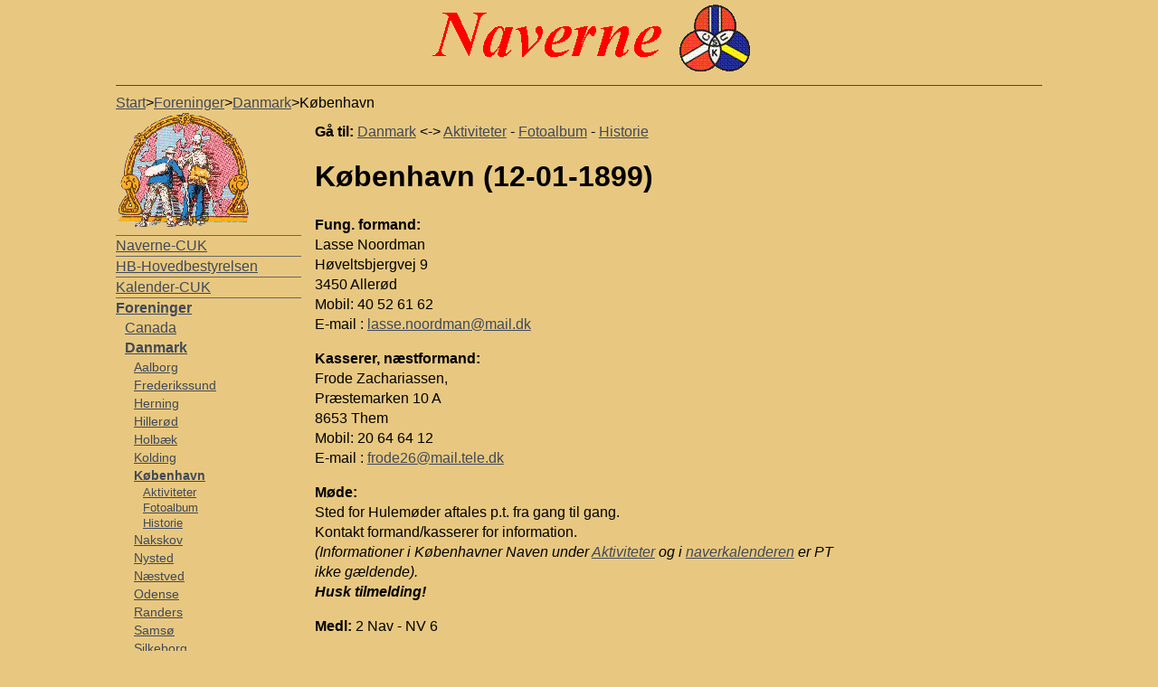

--- FILE ---
content_type: text/html; charset=utf-8
request_url: http://www.naverne-cuk.dk/index.php?id=37
body_size: 2196
content:
<!DOCTYPE html>
<html lang="en">
<head>

<meta charset="utf-8">
<!-- 
	This website is powered by TYPO3 - inspiring people to share!
	TYPO3 is a free open source Content Management Framework initially created by Kasper Skaarhoj and licensed under GNU/GPL.
	TYPO3 is copyright 1998-2013 of Kasper Skaarhoj. Extensions are copyright of their respective owners.
	Information and contribution at http://typo3.org/
-->



<title>København</title>
<meta name="generator" content="TYPO3 6.1 CMS">

<link rel="stylesheet" type="text/css" href="fileadmin/templates/css/style.css?1396338907" media="all">
<link rel="stylesheet" type="text/css" href="typo3temp/stylesheet_b42581039c.css?1397230726" media="all">






<link rel="shortcut icon" href="http://www.naverne.com/web/cuk.ico" />
</head>
<body>

<div class="container">
  <div class="header"><center><img src="fileadmin/templates/images/naver-5.gif" width="300" height="80" alt="" /><img src="fileadmin/templates/images/cuklogo.gif" width="80" height="76" alt="" /></center>
  <hr align="center" color="#006666" size="0.1" />
  <!-- end .header --></div>
  <div class="breadcrumb"><div class="breadcrumb-class"><a href="index.php?id=3" target="_self" title="Start"  >Start</a>><a href="index.php?id=4" target="_self" title="Foreninger"  >Foreninger</a>><a href="index.php?id=17" target="_self" title="Danmark"  >Danmark</a>>København</div></div>
  <div class="sidebar1">
    <div class="picture">
  <a href="http://www.naverne-cuk.dk"><img src="fileadmin/templates/images/sve3.gif" width="150" height="129" alt="GoTo Naverne-CUK.dk" longdesc="www.naverne-cuk.dk" /></a><br />
    <!-- TemplateBeginEditable name="EditRegion6" -->
    </div>
    <div class="menu"><div class="menu1-level1-no"><a href="index.php?id=3"  >Naverne-CUK</a></div><div class="menu1-level1-no"><a href="index.php?id=387"  >HB-Hovedbestyrelsen</a></div><div class="menu1-level1-no"><a href="index.php?id=199"  >Kalender-CUK</a></div><div class="menu1-level1-act"><a href="index.php?id=4"  >Foreninger</a></div><div class="menu1-level2-no"><a href="index.php?id=16"  >Canada</a></div><div class="menu1-level2-act"><a href="index.php?id=17"  >Danmark</a></div><div class="menu1-level3-no"><a href="index.php?id=27"  >Aalborg</a></div><div class="menu1-level3-no"><a href="index.php?id=30"  >Frederikssund</a></div><div class="menu1-level3-no"><a href="index.php?id=32"  >Herning</a></div><div class="menu1-level3-no"><a href="index.php?id=33"  >Hillerød</a></div><div class="menu1-level3-no"><a href="index.php?id=34"  >Holbæk</a></div><div class="menu1-level3-no"><a href="index.php?id=36"  >Kolding</a></div><div class="menu1-level3-act"><a href="index.php?id=37"  >København</a></div><div class="menu1-level4-no"><a href="index.php?id=113"  >Aktiviteter</a></div><div class="menu1-level4-no"><a href="index.php?id=114"  >Fotoalbum</a></div><div class="menu1-level4-no"><a href="index.php?id=115"  >Historie</a></div><div class="menu1-level3-no"><a href="index.php?id=38"  >Nakskov</a></div><div class="menu1-level3-no"><a href="index.php?id=39"  >Nysted</a></div><div class="menu1-level3-no"><a href="index.php?id=40"  >Næstved</a></div><div class="menu1-level3-no"><a href="index.php?id=41"  >Odense</a></div><div class="menu1-level3-no"><a href="index.php?id=42"  >Randers</a></div><div class="menu1-level3-no"><a href="index.php?id=44"  >Samsø</a></div><div class="menu1-level3-no"><a href="index.php?id=45"  >Silkeborg</a></div><div class="menu1-level3-no"><a href="index.php?id=47"  >Sønderborg</a></div><div class="menu1-level3-no"><a href="index.php?id=48"  >Vejle</a></div><div class="menu1-level3-no"><a href="index.php?id=49"  >Århus</a></div><div class="menu1-level2-no"><a href="index.php?id=18"  >Færøerne</a></div><div class="menu1-level2-no"><a href="index.php?id=21"  >Schweiz</a></div><div class="menu1-level2-no"><a href="index.php?id=22"  >Sverige</a></div><div class="menu1-level2-no"><a href="index.php?id=23"  >USA</a></div><div class="menu1-level2-no"><a href="index.php?id=24"  >Historiske foreninger</a></div><div class="menu1-level1-no"><a href="index.php?id=6"  >NAVERNE</a></div><div class="menu1-level1-no"><a href="index.php?id=7"  >Arkivet</a></div><div class="menu1-level1-no"><a href="index.php?id=8"  >Links</a></div><div class="menu1-level1-no"><a href="index.php?id=9"  >MedlemLogin</a></div><div class="menu1-level1-no"><a href="index.php?id=10"  >ForeningSide</a></div><div class="menu1-level1-no"><a href="index.php?id=12"  >Kontakt</a></div><div class="menu1-level1-no"><a href="index.php?id=198"  >Persondata</a></div><div class="menu1-level1-no"><a href="index.php?id=11"  >AdmLogin</a></div></div>
</div>
  <div class="content"><!--TYPO3SEARCH_begin-->
	<!--  CONTENT ELEMENT, uid:122/text [begin] -->
		<div id="c122" class="csc-default">
		<!--  Text: [begin] -->
			<p class="bodytext"><b>Gå til:</b> <a href="index.php?id=17" title="Opens internal link in current window" class="internal-link" >Danmark</a> &lt;-&gt; <a href="index.php?id=113" title="Opens internal link in current window" class="internal-link" >Aktiviteter</a> - <a href="index.php?id=114" title="Opens internal link in current window" class="internal-link" >Fotoalbum</a> - <a href="index.php?id=115" title="Opens internal link in current window" class="internal-link" >Historie</a></p>
		<!--  Text: [end] -->
			</div>
	<!--  CONTENT ELEMENT, uid:122/text [end] -->
		
	<!--  CONTENT ELEMENT, uid:124/text [begin] -->
		<div id="c124" class="csc-default">
		<!--  Header: [begin] -->
			<div class="csc-header csc-header-n2"><h1>København (12-01-1899)</h1></div>
		<!--  Header: [end] -->
			
		<!--  Text: [begin] -->
			<p class="bodytext"><b>Fung. formand: </b><br />Lasse Noordman<br />Høveltsbjergvej 9<br />3450 Allerød<br />Mobil: 40 52 61 62<br />E-mail : <a href="mailto:nkraglund@gmail.com" >lasse.noordman@mail.dk<br /></a></p>
<p class="bodytext"><b>Kasserer, næstformand:</b><br />Frode Zachariassen, <br />Præstemarken 10 A<br />8653 Them<br />Mobil: 20 64 64 12<br />E-mail : <a href="mailto:frode26@gmail.com" >frode26@mail.tele.dk</a></p>
<p class="bodytext"><b>Møde:</b><br />Sted for Hulemøder aftales p.t. fra gang til gang.<br />Kontakt formand/kasserer for information.<br /><i>(Informationer i Københavner Naven under <a href="index.php?id=113" title="Opens internal link in current window" class="internal-link" >Aktiviteter</a> og i <a href="index.php?id=113#c616" title="Opens internal link in current window" class="internal-link" >naverkalenderen</a> er PT ikke gældende).</i><br /><b><i>Husk tilmelding!</i></b></p>
<p class="bodytext"><b>Medl:</b> 2 Nav - NV 6</p>
		<!--  Text: [end] -->
			</div>
	<!--  CONTENT ELEMENT, uid:124/text [end] -->
		
	<!--  CONTENT ELEMENT, uid:123/text [begin] -->
		<div id="c123" class="csc-default">
		<!--  Text: [begin] -->
			<p class="bodytext">Gå tilbage til <a href="index.php?id=17" title="Opens internal link in current window" class="internal-link" >Danmark</a></p>
		<!--  Text: [end] -->
			</div><p class="csc-linkToTop"><a href="#">To top</a></p>
	<!--  CONTENT ELEMENT, uid:123/text [end] -->
		
	<!--  CONTENT ELEMENT, uid:3741/div [begin] -->
		<div class="csc-default">
		<!--  Div element [begin] -->
			<div class="divider"><hr></div>
		<!--  Div element [end] -->
			</div>
	<!--  CONTENT ELEMENT, uid:3741/div [end] -->
		
	<!--  CONTENT ELEMENT, uid:3742/text [begin] -->
		<div id="c3742" class="csc-default">
		<!--  Text: [begin] -->
			<p class="bodytext"><b>Opdateret 7/7 2022</b><br /><br /><a href="mailto:olemichael@outlook.dk" >olemichael@outlook.dk</a></p>
		<!--  Text: [end] -->
			</div>
	<!--  CONTENT ELEMENT, uid:3742/text [end] -->
		<!--TYPO3SEARCH_end--></div>
  <div class="sidebar2"></div>
  <div class="footer"><hr align="center" color="#006666" size="0.1" />
    <!-- TemplateBeginEditable name="EditRegion7" --><p><center><em>Copyright &copy; 2014 by Naverne, Denmark</em></center></p>
    <!-- TemplateEndEditable -->

    <!-- end .footer --></div>
<!-- end .container --></div>




</body>
</html>

--- FILE ---
content_type: text/css
request_url: http://www.naverne-cuk.dk/fileadmin/templates/css/style.css?1396338907
body_size: 2902
content:
@charset "utf-8";
body {
  font: 100%/1.4 Verdana, Arial, Helvetica, sans-serif;
  background: #e8c880;
  margin: 0;
  padding: 0;
  color: #000;
}

/* ~~ Element/tag selectors ~~ */
ul, ol, dl { /* Due to variations between browsers, it's best practices to zero padding and margin on lists. For consistency, you can either specify the amounts you want here, or on the list items (LI, DT, DD) they contain. Remember that what you do here will cascade to the .nav list unless you write a more specific selector. */
  padding: 0;
  margin: 0;
}
h1, h2, h3, h4, h5, h6, p {
  margin-top: 0;   /* removing the top margin gets around an issue where margins can escape from their containing div. The remaining bottom margin will hold it away from any elements that follow. */
  padding-right: 15px;
  padding-left: 15px; /* adding the padding to the sides of the elements within the divs, instead of the divs themselves, gets rid of any box model math. A nested div with side padding can also be used as an alternate method. */
}
a img { /* this selector removes the default blue border displayed in some browsers around an image when it is surrounded by a link */
  border: none;
}

/* ~~ Styling for your site's links must remain in this order - including the group of selectors that create the hover effect. ~~ */
a:link {
  color:#414958;
  text-decoration: underline; /* unless you style your links to look extremely unique, it's best to provide underlines for quick visual identification */
}
a:visited {
  color: #4E5869;
  text-decoration: underline;
  background-color: #e8c880;
}
a:hover, a:active, a:focus { /* this group of selectors will give a keyboard navigator the same hover experience as the person using a mouse. */
  text-decoration: none;
}

/* ~~ this container surrounds all other divs giving them their percentage-based width ~~ */
.container {
  width: 80%;
  max-width: 1260px;/* a max-width may be desirable to keep this layout from getting too wide on a large monitor. This keeps line length more readable. IE6 does not respect this declaration. */
  min-width: 780px;/* a min-width may be desirable to keep this layout from getting too narrow. This keeps line length more readable in the side columns. IE6 does not respect this declaration. */
  background: #e8c880;
  margin: 0 auto; /* the auto value on the sides, coupled with the width, centers the layout. It is not needed if you set the .container's width to 100%. */
}

/* ~~ the header is not given a width. It will extend the full width of your layout. It contains an image placeholder that should be replaced with your own linked logo ~~ */
.header {
  background: #e8c880;  

}

/* ~~ These are the columns for the layout. ~~ 

1) Padding is only placed on the top and/or bottom of the divs. The elements within these divs have padding on their sides. This saves you from any "box model math". Keep in mind, if you add any side padding or border to the div itself, it will be added to the width you define to create the *total* width. You may also choose to remove the padding on the element in the div and place a second div within it with no width and the padding necessary for your design.

2) No margin has been given to the columns since they are all floated. If you must add margin, avoid placing it on the side you're floating toward (for example: a right margin on a div set to float right). Many times, padding can be used instead. For divs where this rule must be broken, you should add a "display:inline" declaration to the div's rule to tame a bug where some versions of Internet Explorer double the margin.

3) Since classes can be used multiple times in a document (and an element can also have multiple classes applied), the columns have been assigned class names instead of IDs. For example, two sidebar divs could be stacked if necessary. These can very easily be changed to IDs if that's your preference, as long as you'll only be using them once per document.

4) If you prefer your nav on the right instead of the left, simply float these columns the opposite direction (all right instead of all left) and they'll render in reverse order. There's no need to move the divs around in the HTML source.

*/
.sidebar1 {
  float: left;
  width: 20%;
  background: #e8c880;
  padding-bottom: 10px;
}
.content {
  padding: 10px 0;
  width: 60%;
  float: left;
}
.sidebar2 {
  float: left;
  width: 20%;
  background: #e8c880;
  padding: 10px 0;
}

/* ~~ This grouped selector gives the lists in the .content area space ~~ */
.content ul, .content ol { 
  padding: 0 15px 15px 40px; /* this padding mirrors the right padding in the headings and paragraph rule above. Padding was placed on the bottom for space between other elements on the lists and on the left to create the indention. These may be adjusted as you wish. */
}

/* ~~ The navigation list styles (can be removed if you choose to use a premade flyout menu like Spry) ~~ */
ul.nav {
  list-style: none; /* this removes the list marker */
  border-top: 1px solid #666; /* this creates the top border for the links - all others are placed using a bottom border on the LI */
  margin-bottom: 15px; /* this creates the space between the navigation on the content below */
}
ul.nav li {
  border-bottom: 1px solid #666; /* this creates the button separation */
}
ul.nav a, ul.nav a:visited { /* grouping these selectors makes sure that your links retain their button look even after being visited */
  padding: 5px 5px 5px 15px;
  display: block; /* this gives the link block properties causing it to fill the whole LI containing it. This causes the entire area to react to a mouse click. */
  text-decoration: none;
  background: #e8c880;
  color: #000;
}
ul.nav a:hover, ul.nav a:active, ul.nav a:focus { /* this changes the background and text color for both mouse and keyboard navigators */
  background: #e8c880;
  color: #FFF;
}

.menu {
  list-style: none; /* this removes the list marker */
  border-top: 1px solid #666; /* this creates the top border for the links - all others are placed using a bottom border on the LI */
  margin-bottom: 15px; /* this creates the space between the navigation on the content below */
}
.menu1-level1-no {
  border-bottom: 1px solid #666; /* this creates the button separation */
}

.menu1-level1-act {font-weight: bold; }

.menu1-level2-no { font-size: 100%; text-indent:10px;}
.menu1-level2-act { font-size: 100%; font-weight: bold; text-indent:10px;}

.menu1-level3-no { font-size: 90%; text-indent:20px;}
.menu1-level3-act { font-size: 90%; font-weight: bold; text-indent:20px;}

.menu1-level4-no { font-size: 80%; text-indent:30px;}
.menu1-level4-act { font-size: 80%; font: weight: bold; text-indent:30px;}


ul.nav a, ul.nav a:visited { /* grouping these selectors makes sure that your links retain their button look even after being visited */
  padding: 5px 5px 5px 15px;
  display: block; /* this gives the link block properties causing it to fill the whole LI containing it. This causes the entire area to react to a mouse click. */
  text-decoration: none;
  background: #e8c880;
  color: #000;
}
.menu a:hover, .menu a:active, .menu a:focus { /* this changes the background and text color for both mouse and keyboard navigators */
  background: #e8c880;
  color: #FFF;
}


/* ~~The footer ~~ */
.footer {
  padding: 10px 0;
  background: #e8c880;
  position: relative;/* this gives IE6 hasLayout to properly clear */
  clear: both; /* this clear property forces the .container to understand where the columns end and contain them */
}

/* ~~miscellaneous float/clear classes~~ */
.fltrt {  /* this class can be used to float an element right in your page. The floated element must precede the element it should be next to on the page. */
  float: right;
  margin-left: 8px;
}
.fltlft { /* this class can be used to float an element left in your page. The floated element must precede the element it should be next to on the page. */
  float: left;
  margin-right: 8px;
}
.clearfloat { /* this class can be placed on a <br /> or empty div as the final element following the last floated div (within the #container) if the #footer is removed or taken out of the #container */
  clear:both;
  height:0;
  font-size: 1px;
  line-height: 0px;
}
